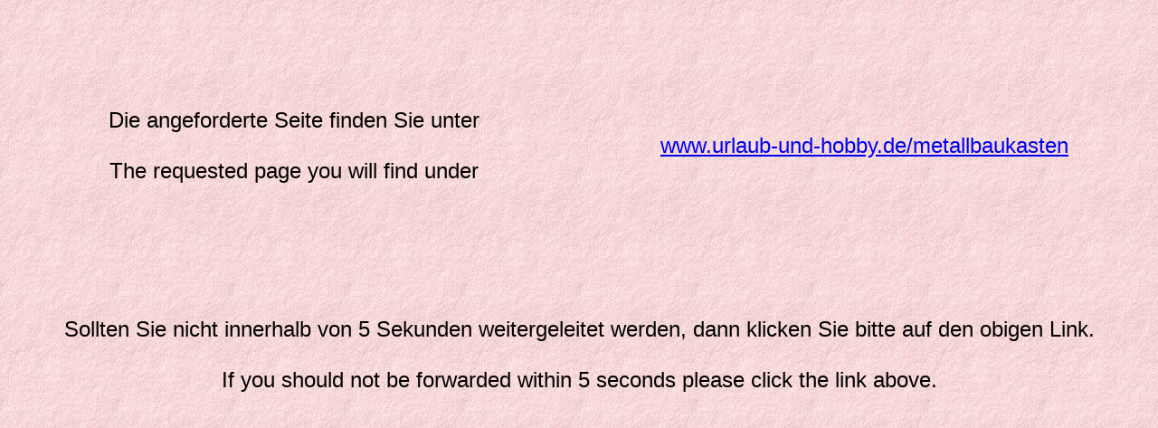

--- FILE ---
content_type: text/html
request_url: http://www.urlaub-und-hobby.de/metallbaukasten/so09dt.html
body_size: 1069
content:
<html>
<head>
<meta name="robots" content="index, follow">
<meta name="robots" content="noarchive">
<meta name="language" content="de">
<meta http-equiv="refresh" content="5; URL=http://www.urlaub-und-hobby.de/metallbaukasten/index.html">
</head>
<body BACKGROUND="braun.jpg">
<br><br>

<center>
<br><br><br><br>

<table BORDER=0 WIDTH="100%">
<tr>
<td WIDTH="50%">
<font face="Arial,Helvetica">
<font size=+2>
<center>
Die angeforderte Seite finden Sie unter
<br><br>
The requested page you will find under
</font>
</font>
</center>
</td>
<td>
<font face="Arial,Helvetica">
<font size=+2>
<center>
<a href="http://www.urlaub-und-hobby.de/metallbaukasten/">www.urlaub-und-hobby.de/metallbaukasten</a>
</center>
</td>
</tr>
</table>

<br><br><br><br><br><br><br><br>
<center>
<font face="Arial,Helvetica">
<font size=+2>
Sollten Sie nicht innerhalb von 5 Sekunden weitergeleitet werden, dann klicken Sie bitte auf den obigen Link.
<br><br>

If you should not be forwarded within 5 seconds please click the link above.
</font>
</font>
</center>
<br><br>

</body>
</html>
